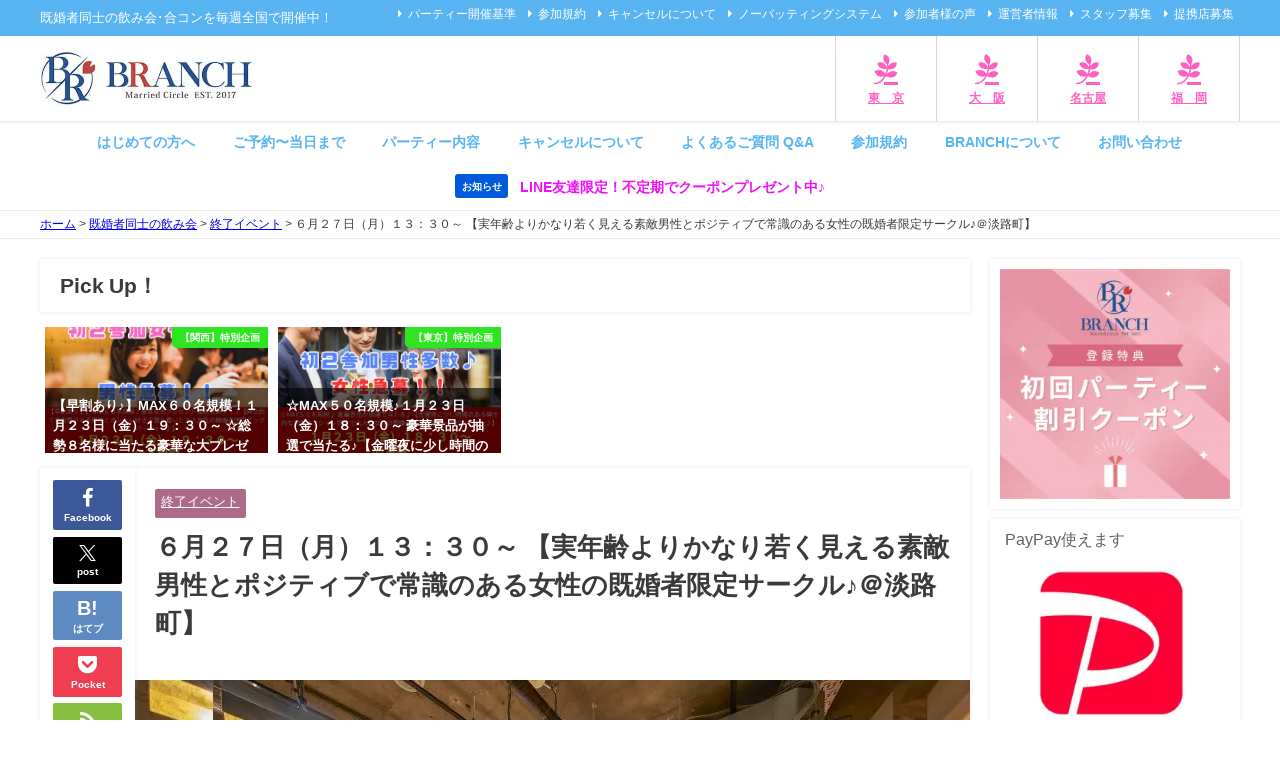

--- FILE ---
content_type: text/html; charset=utf-8
request_url: https://www.google.com/recaptcha/api2/aframe
body_size: 183
content:
<!DOCTYPE HTML><html><head><meta http-equiv="content-type" content="text/html; charset=UTF-8"></head><body><script nonce="nu1Wt_PuTRyKnXyAgJGMPA">/** Anti-fraud and anti-abuse applications only. See google.com/recaptcha */ try{var clients={'sodar':'https://pagead2.googlesyndication.com/pagead/sodar?'};window.addEventListener("message",function(a){try{if(a.source===window.parent){var b=JSON.parse(a.data);var c=clients[b['id']];if(c){var d=document.createElement('img');d.src=c+b['params']+'&rc='+(localStorage.getItem("rc::a")?sessionStorage.getItem("rc::b"):"");window.document.body.appendChild(d);sessionStorage.setItem("rc::e",parseInt(sessionStorage.getItem("rc::e")||0)+1);localStorage.setItem("rc::h",'1768458336215');}}}catch(b){}});window.parent.postMessage("_grecaptcha_ready", "*");}catch(b){}</script></body></html>